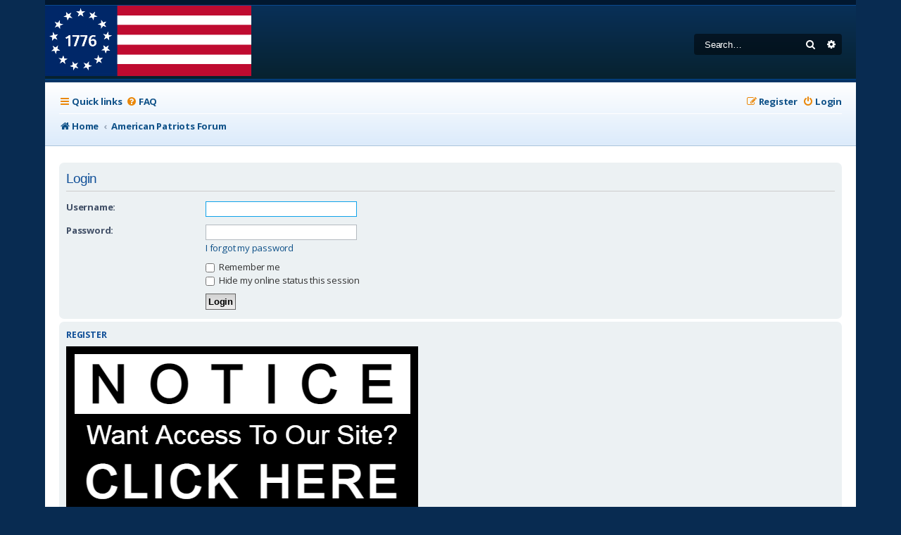

--- FILE ---
content_type: text/css
request_url: https://www.trevorwinchell.com/AmericanPatriotsForum/styles/Absolution/theme/stylesheet.css?assets_version=5
body_size: 84
content:
/*  phpBB3 Style Sheet
    --------------------------------------------------------------
	Style name:			Absolution
	Based on style:    prosilver
	Original author:	Tom Beddard ( http://www.subblue.com/ )
	Modified by:		PlanetStyles.net (http://www.planetstyles.net/)
    --------------------------------------------------------------
*/

@import url("normalize.css?v=absolution331");
@import url("base.css?v=absolution331");
@import url("utilities.css?v=absolution331");
@import url("common.css?v=absolution331");
@import url("links.css?v=absolution331");
@import url("content.css?v=absolution331");
@import url("buttons.css?v=absolution331");
@import url("cp.css?v=absolution331");
@import url("forms.css?v=absolution331");
@import url("icons.css?v=absolution331");
@import url("colours.css?v=absolution331");
@import url("responsive.css?v=absolution331");
@import url("absolution.css?v=absolution331");


--- FILE ---
content_type: text/css
request_url: https://www.trevorwinchell.com/AmericanPatriotsForum/styles/Absolution/theme/absolution.css?v=absolution331
body_size: 418
content:
*, a.forumtitle, a.topictitle, li.header dt, li.header dd, h3 {
	font-family: 'Open Sans', sans-serif;
	letter-spacing: -0.2px;
}

.navbar > .inner > ul > li > a > i, ul#nav-footer > li.breadcrumbs > span.crumb > a > i, .copyright a {
	color: #EA8708;
}

.bubble-count {
	background: #e8f3fd;
	margin: 0 20px;
	padding: 4px 0;
	position: relative;
	z-index: 2;
	border-radius: 3px;
	font-weight: 600;
	box-shadow: 1px 1px 1px rgba(8, 43, 81, 0.15);
	color: rgba(76,93,119,1);
}

.bubble-count::before {
	width: 0;
	height: 0;
	border-style: solid;
	border-width: 12px 14px 12px 0;
	border-color: transparent #e8f3fd transparent transparent;
	content: '';
	position: absolute;
	left: -10px;
	top: 10px;
	z-index: 1;
}

.index-footer li.row {
	padding: 0 20px;
}



/* ------- Subforums & Moderators ------- */
a.subforum, .forumlist_mods a {
	display: inline-block !important;
	margin-bottom: 5px;
	border-radius: 15px;
	background: rgba(0,0,0,.05);
	padding: 5px 12px 5px 30px !important;
	font-weight: 600;
}

a.subforum:hover, .forumlist_mods a:hover {
	text-decoration: none !important;
	background: rgba(0,0,0,.1);
}

a.subforum i, .forumlist_mods a i {
	margin-right: 5px;
	margin-left: -23px;
	padding: 5px 4px;
	position: absolute;
	font-size: 8px;
	color: #FFFFFF !important;
	border-radius: 50%;
	background: rgba(0,0,0,0.3);
}


